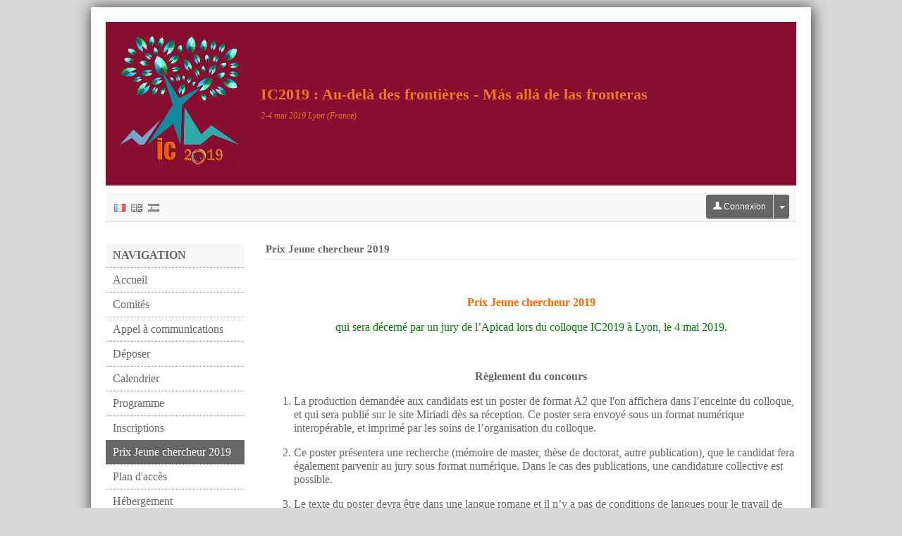

--- FILE ---
content_type: text/html
request_url: https://ic2019.sciencesconf.org/resource/page2e00.html?id=8&forward-action=page&forward-controller=resource&lang=fr
body_size: 4281
content:
<!DOCTYPE html PUBLIC "-//W3C//DTD XHTML 1.0 Strict//EN" "http://www.w3.org/TR/xhtml1/DTD/xhtml1-strict.dtd"><html xmlns="http://www.w3.org/1999/xhtml"> 

<!-- Mirrored from ic2019.sciencesconf.org/resource/page?id=8&forward-action=page&forward-controller=resource&lang=fr by HTTrack Website Copier/3.x [XR&CO'2014], Mon, 19 Sep 2022 06:55:24 GMT -->
<!-- Added by HTTrack --><meta http-equiv="content-type" content="text/html;charset=UTF-8" /><!-- /Added by HTTrack -->
<head>  
    <meta http-equiv="Content-Type" content="text/html; charset=utf-8" /> 
    
        <link rel="icon" type="type/png" href="../img/favicon.png" />
    <link href="../feeds/rss" title="ic2019.sciencesconf.org : RSS" type="application/rss+xml" rel="alternate" />
    <link href="../feeds/atom" title="ic2019.sciencesconf.org : Atom" type="application/atom+xml" rel="alternate" />
    <title>IC2019 : Au-delà des frontières - Más allá de las fronteras - Sciencesconf.org</title>
    <script type="text/javascript">
    //<![CDATA[
    var lang = 'fr'; var langs = ['fr', 'en', 'es'];    //]]>
</script><link rel="stylesheet" href="../css/jquery/ui/jquery.uife7c.css?1.15.3" type="text/css" media="screen" />
<link rel="stylesheet" href="../css/jquery/jquery.tipsyfe7c.css?1.15.3" type="text/css" media="screen" />
<link rel="stylesheet" href="../css/conference/templates/basefe7c.css?1.15.3" type="text/css" media="screen" />
<link rel="stylesheet" href="../css/conference/templates/template_980_centre_verticalfe7c.css?1.15.3" type="text/css" media="screen" />
<link rel="stylesheet" href="../css/conferencefe7c.css?1.15.3" type="text/css" media="screen" />
<link rel="stylesheet" href="../css/conference/skins/skin_basic.css" type="text/css" media="screen" />

<script type="text/javascript" src="../js/jquery/jquery.js"></script>
<script type="text/javascript" src="../js/jquery/jquery.ui.js"></script>
<script type="text/javascript" src="../js/translatione68f.js?lang=fr"></script>
<script type="text/javascript" src="../js/jquery/jquery.jsonfe7c.js?1.15.3"></script>
<script type="text/javascript" src="../js/conference/formfe7c.js?1.15.3"></script>
<script type="text/javascript" src="../js/jquery/jquery.tipsyfe7c.js?1.15.3"></script>
<script type="text/javascript" src="../js/sciencesconffe7c.js?1.15.3"></script>
<script type="text/javascript" src="../js/conference/resourcefe7c.js?1.15.3"></script>

</head> 
<body>

    <!-- CONTENEUR EXTERNE -->
	<div id='template_external' class='site_position' align='center'>
		<!-- CONTAINER PRINCIPAL -->
		<div id='template_wrapper'  class='largeur_page'>
		    
		    <!-- HEAD -->
		        	
    			<div id='template_header' style="background: #860e30;color:#ef7625">
    		<table border="0" cellspacing="0" cellpadding="0">
    		  <tr>
    		    <td align="center" valign="middle"><a href="../index.html"><img src="../data/header/9bis.png" name="header_logo" id="header_logo" style='margin-right:30px'/></a></td>
    		    <td align="left" valign="middle">
    		    <div id='header_title'><a href="../index.html" style="color:#ef7625">IC2019 : Au-delà des frontières - Más allá de las fronteras</a></div>
    			<div id='header_subtitle'></div>
    		 	<div id='header_wheredate'>
    		 	    2-4 mai 2019 Lyon&nbsp;(France)    		 	</div>
    		    </td>
    		  </tr>
    		</table>
    	</div>

		    		    
		    <!-- FIL ARIANE -->
		    <div id='template_link'>
		       <table width="100%" border="0" cellpadding="0" cellspacing="0" height="40">
<tr>
<td align="left" valign="middle">
<!-- DEBUT DES LANGUES -->
<div class="language">      
                            <span style="padding:0px 2px"><a href="page2e00.html?forward-action=page&amp;forward-controller=resource&amp;id=8&amp;lang=fr"><img class="flag_fr_selected" title="Version française" border="0" width="16" height="11" src="../img/conference/spacer.gif" align="absmiddle"/></a></span>
                        <span style="padding:0px 2px"><a href="pagee4f9.html?forward-action=page&amp;forward-controller=resource&amp;id=8&amp;lang=en"><img class="flag_en" title="English version" border="0" width="16" height="11" src="../img/conference/spacer.gif" align="absmiddle"/></a></span>
                        <span style="padding:0px 2px"><a href="page6320.html?forward-action=page&amp;forward-controller=resource&amp;id=8&amp;lang=es"><img class="flag_es" title="Versión en español" border="0" width="16" height="11" src="../img/conference/spacer.gif" align="absmiddle"/></a></span>
        </div>
<!-- FIN DES LANGUES -->
</td>
    <!-- DEBUT message administratif éventuel -->
        <!-- FIN message administratif éventuel -->
    <td align="right" valign="middle">
<!-- DEBUT DES LANGUES -->
<div class='filariane_quicklogin'>
        <form action="https://ic2019.sciencesconf.org/user/login" method="post">
            <div class="btngrp">
                <button type="submit" class="btn-login menu_niveau_1_on"><img src="../img/user-w.png" width="12px;"/>&nbsp;Connexion                </button>
                <div class="dropdown">
                    <button class="dropbtn menu_niveau_1_on" type="button"><span class="caret"></span></button>
                    <div class="dropdown-content">
                        <a href="../user/lost.html">Mot de passe oublié ?</a>
                                                    <a href="../user/createaccount.html"
                               class="linkCreateUser">Créer un compte</a>
                                            </div>
                </div>
            </div>
        </form>
            
</div>
<!-- FIN DES LANGUES -->
</td>

</tr>
</table>





		    </div>

		    <!-- MENU + CONTENU -->
						<table id='template_main' width="100%" border="0" cellpadding="0" cellspacing="0">
              <tr> 
                <td align="left" valign="top" id='template_menu'><div id="menu" style='float:left; width:197px; min-height:600px;'>
    <div class='menu_cartouche'>Navigation</div>
    <div id='menu_public' class='menu' style="margin-bottom:20px;">
        <div class='sousmenu_cartouche'> 
                            <div class='menu_niveau_1 menu_71475'><a href='../index.html' target='_self'>Accueil</a><input type="hidden" class="menu" value="71475.0" /></div>
                                        <div class='menu_niveau_1 menu_76484'><a href='page/id/5.html' target='_self'>Comités</a><input type="hidden" class="menu" value="76484.0" /></div>
                                        <div class='menu_niveau_1 menu_71575'><a href='page/id/2.html' target='_self'>Appel à communications</a><input type="hidden" class="menu" value="71575.0" /></div>
                                        <div class='menu_niveau_1 menu_76688'><a href='page/id/7.html' target='_self'>Déposer</a><input type="hidden" class="menu" value="76688.0" /></div>
                                        <div class='menu_niveau_1 menu_86208'><a href='page/id/10.html' target='_self'>Calendrier</a><input type="hidden" class="menu" value="86208.0" /></div>
                                        <div class='menu_niveau_1 menu_89636'><a href='page/id/12.html' target='_self'>Programme</a><input type="hidden" class="menu" value="89636.0" /></div>
                                        <div class='menu_niveau_1 menu_76546'><a href='page/id/6.html' target='_self'>Inscriptions</a><input type="hidden" class="menu" value="76546.0" /></div>
                                        <div class='menu_niveau_1_on menu_83444'><a href='page/id/8.html' target='_self'>Prix Jeune chercheur 2019</a><input type="hidden" class="menu" value="83444.0" /></div>
                                        <div class='menu_niveau_1 menu_71478'><a href='acces.html' target='_self'>Plan d'accès</a><input type="hidden" class="menu" value="71478.0" /></div>
                                        <div class='menu_niveau_1 menu_83447'><a href='page/id/9.html' target='_self'>Hébergement</a><input type="hidden" class="menu" value="83447.0" /></div>
                                        <div class='menu_niveau_1 menu_76487'><a href='sponsors.html' target='_self'>Partenaires</a><input type="hidden" class="menu" value="76487.0" /></div>
                            </div>   
    </div>
    

                            <div id='menu_gestion' class='menu'  style="margin-bottom:20px;">
               <!-- Suppression du menu connecté à l'initialisation -->
            </div>
               

    
    <div id='menu_contact' class='menu' >
        <div class='menu_cartouche'>SUPPORT</div>
        <div class='sousmenu_cartouche'> 
                        <div id="menu_mail" class='menu_niveau_1'>
                <script type="text/javascript" language="javascript">decrypt('vp2019@fpvraprfpbas.bet', 'mailContact');</script>                <a id="mailContact" href="mailto:" >@&nbsp;Contact</a>
            </div>
            <!--?php if (Zend_Registry::get('conference')->_website->viewContactTech()) {?-->
                   </div>
    </div>
</div> </td>
                <td align="left" valign="top" id='template_content'>
                        <h1 class="titre">Prix Jeune chercheur 2019</h1>
    			        <div id="page">
    <p align="center">&nbsp;</p>
<p align="center"><span style="color: #ff6600;"><strong>Prix Jeune chercheur 2019</strong></span></p>
<p align="center"><span style="color: #008000;"><strong><span style="font-weight: normal;">qui sera </span></strong><strong><span style="font-weight: normal;">d&eacute;</span></strong><strong><span style="font-weight: normal;">cern&eacute; par un jury de l&rsquo;Apicad lors </span></strong><strong><span style="font-weight: normal;">d</span></strong><strong><span style="font-weight: normal;">u colloque IC2019 &agrave; Lyon, le 4&nbsp;mai 2019.</span></strong></span></p>
<p align="center"><strong><span style="font-weight: normal;">&nbsp;</span></strong></p>
<p align="center"><strong>R&egrave;glement du concours</strong></p>
<ol>
<li>
<p><strong><span style="font-weight: normal;">La p</span></strong><strong><span style="font-weight: normal;">roduction demand&eacute;e </span></strong><strong><span style="font-weight: normal;">aux candidats est </span></strong>un poster de format A2 que l'on affichera dans l&rsquo;enceinte du colloque, et qui sera publi&eacute; sur le site Miriadi d&egrave;s sa r&eacute;ception. Ce poster sera envoy&eacute; sous un format num&eacute;rique interop&eacute;rable, et imprim&eacute; par les soins de l&rsquo;organisation du colloque.</p>
</li>
<li>
<p><strong><span style="font-weight: normal;">Ce poster pr&eacute;sentera </span></strong>une recherche (m&eacute;moire de master, th&egrave;se de doctorat, autre publication), que le candidat fera &eacute;galement parvenir au jury sous format num&eacute;rique. Dans le cas des publications, une candidature collective est possible.</p>
</li>
<li>
<p>Le texte du poster devra &ecirc;tre dans une langue romane et il n&rsquo;y a pas de conditions de langues pour le travail de recherche.</p>
</li>
<li>
<p>La recherche devra s&rsquo;inscrire dans le domaine du plurilinguisme et des apprentissages.</p>
</li>
<li>
<p>Sa publication ou sa soutenance ne devra pas &ecirc;tre ant&eacute;rieure &agrave; 2016.</p>
</li>
<li>
<p>Il n&rsquo;y a pas de condition d&rsquo;&acirc;ge pour les candidats.</p>
</li>
<li>
<p>Le jury se compose de 5 chercheurs d&eacute;sign&eacute;s par l&rsquo;Apicad.</p>
</li>
<li>
<p>Le laur&eacute;at re&ccedil;oit la somme de 500 euros, et un dipl&ocirc;me. En cas de recherche collective, ce prix est partag&eacute;.</p>
</li>
<li>
<p>Il n&rsquo;est pas n&eacute;cessaire que les candidats soient pr&eacute;sents au colloque.</p>
</li>
<li>
<p>Une annonce sera diffus&eacute;e de janvier &agrave; mars. Les candidatures pourront parvenir jusqu&rsquo;au 21 avril &agrave; <a href="mailto:apicad@miriadi.net">apicad@miriadi.net</a>.</p>
</li>
</ol>
<style type="text/css"><!--
p { margin-bottom: 0.25cm; line-height: 120%; }a:link { }
--></style>
<p>&nbsp;<img style="display: block; margin-left: auto; margin-right: auto;" title="logoapicad_5.jpg" src="../data/pages/logoapicad_5.jpg" alt="logoapicad_5.jpg" width="204" height="139" /></p></div>

			    </td>
              </tr>
            </table>
					    <!-- PIED DE PAGE -->
		    <div id='template_foot'>
                <div align="right">
    <table border="0" cellspacing="0" cellpadding="0" width="100%">
        <tr>
                        <td width="33%" align="left" valign="middle"><span class="online_users">Personnes connectées : <b>1</b></span></td>
                        <td align="center" valign="middle">
            	
            </td>
            <td width="33%" align="right" valign="middle">
                <a href="http://ccsd.cnrs.fr/" target='_blank'><img src="../img/ccsd.png" border="0" /></a>
                <a href="http://www.sciencesconf.org/" target='_blank'><img src="../img/favicon-g.png" height="22" border="0" title="Sciencesconf.org" /></a>
            </td>
        </tr>
    </table>
</div>			</div>
		</div>
	</div>
	<div id="template_center"></div>

    <!-- Boites de dialogue communes à toutes les pages du site  -->
      
    <div id='popup_dialog' class="alert" style='display: none;'></div>
    <div id='popup_alert' class="alert" style='display: none;'></div>
    <div id='popup_confirm' class="alert" style='display: none;'></div>
    <div id='loading' style='display: none;'><div class="msgbox"><div><span id="loading_img"><img src="../img/conference/load.gif" align="absmiddle" style="margin-right:10px;"/></span>Chargement...</div></div></div>
    
    </body>

<!-- Mirrored from ic2019.sciencesconf.org/resource/page?id=8&forward-action=page&forward-controller=resource&lang=fr by HTTrack Website Copier/3.x [XR&CO'2014], Mon, 19 Sep 2022 06:55:24 GMT -->
</html>

--- FILE ---
content_type: text/css
request_url: https://ic2019.sciencesconf.org/css/conference/skins/skin_basic.css
body_size: 235
content:
@charset "utf-8";

.template_color             { color: #666666 ; }
.template_border_color      { border-color: #666666 ; }
.template_backgroundcolor  { color: #666666 ; }
.titre, .titre a            { color:#666666; }

body { background: #D9D8D9;}
#template_wrapper { box-shadow: 1px 1px 20px #333333;}
.menu_niveau_1_on 		{ background-color:#666666; }

--- FILE ---
content_type: application/javascript
request_url: https://ic2019.sciencesconf.org/js/translatione68f.js?lang=fr
body_size: 8229
content:
var translations = {"ABSTRACT_WORD_DESCRIPTION":"Mots restants :","ABSTRACT_WORD_DESCRIPTION_FINISH":"Le nombre limite de mot est atteint. Vous ne pouvez plus ajouter de mot \u00e0 votre r\u00e9sum\u00e9","CONFIRM_DELETE_REVIEW":"Etes-vous s\u00fbr de vouloir retirer le droit relecteur \u00e0 cet utilisateur ?","EDITION_TITLE":"Option de cr\u00e9ation","INFO_AUTHOR":"Auteur","INFO_CONFIRM_AUTHOR":"V\u00e9rification de donn\u00e9es de l'auteur","INFO_LABO":"Informations sur le laboratoire","MODIFY":"Modifier","NEW":"Ajouter","NOT_POSSIBLE_UNREGISTER":"Il est impossible de d\u00e9sinscrire cet utilisateur","OK":"Continuer","RETURN":"Retour","TITLE_PAPER":"Liste des papiers du relecteur","TITLE_THEM":"Liste des th\u00e9matiques \/ types de d\u00e9p\u00f4t","USER":"A propos de l'utilisateur","WIDGET_VIEW":"Aper\u00e7u","add":"Ajouter","addTemplate":"Cr\u00e9er un nouveau gabarit","add_file":"Ajouter un fichier","alert":"Alerte","alert_confirm_delete_event":"Etes vous sur de vouloir supprimer cet \u00e9l\u00e9ment ?","alert_criteria":"Ajouter un crit\u00e8re","alert_empty_fields":"Merci de renseigner tous les champs obligatoires","alert_error":"Erreur","alert_no_session":"Vous devez renseigner au moins une th\u00e9matique","alert_room":"Ajout d'une salle","alert_save":"Vos modifications ont \u00e9t\u00e9 prises en compte.","alert_session":"Ajout d'une th\u00e9matique","alert_typdoc":"Ajout d'un type de d\u00e9p\u00f4t","add_recipients":"Ajouter le (ou les) destinataire(s)","cancel":"Annuler","close":"Fermer","confirm_remove_resource":"Souhaitez-vous supprimer les resources s\u00e9lectionn\u00e9es ?","confirmation":"Confirmation","corps_delField":"Etes-vous s\u00fbr de vouloir supprimer ce champs ?","del":"Supprimer","deleteTemplate":"Supprimer ce gabarit de mail","deleteUser":"Etes-vous sur de supprimer cet utilisateur ?","editTemplate":"Modifier le gabarit","edition.delete":"Etes-vous sur de vouloir supprimer ce fichier ?","err_tutelle_1":"Vous devez sp\u00e9cifier une valeur","err_tutelle_2":"Vous devez saisir des chiffres uniquement","event_editor":"Editeur d'\u00e9v\u00e9nement","form_misinformed":"Les champs marqu\u00e9s d'un  * sont obligatoires","gallery_n":"Next","gallery_next":"Photo suivante","gallery_p":"Pr\u00e9c\u00e9dente","gallery_pause":"Pause","gallery_play":"Lancer le diaporama","gallery_previous":"Photo pr\u00e9c\u00e9dente","hide":"Cacher","move":"D\u00e9placer","nb_words_limit":"Le r\u00e9sum\u00e9 ne doit pas d\u00e9passer ","no":"Non","noFieldForm":"Votre formulaire ne poss\u00e8de aucun champs...","noFileSelected":"Merci de s\u00e9lectionner un fichier.","no_options":"Toutes les options ont \u00e9t\u00e9 s\u00e9lectionn\u00e9es","ok":"Ok","register_continue":"Continuer avec cet utilisateur","register_create":"Cr\u00e9er son compte","resource_path":"Chemin vers la ressource :","rmPage":"Suppression","sFirst":"Premier","sInfo":"Affichage du r\u00e9sultat _START_ \u00e0 _END_ sur _TOTAL_ \u00e9l\u00e9ments","sInfoEmpty":"Affichage du r\u00e9sultat 0 \u00e0 0 sur 0 \u00e9l\u00e9ment","sInfoFiltered":"(filtr\u00e9 de _MAX_ r\u00e9sultats au total)","sLast":"Dernier","sLengthMenu":"Afficher les r\u00e9sultats par _MENU_","sNext":"Suivant","sPrevious":"Pr\u00e9c\u00e9dent","sProcessing":"Traitement en cours...","sSearch":"Rechercher dans le tableau :","sSearchControlboard":"Rechercher (identifiant, titre des documents, nom des auteurs) :","sZeroRecords":"Aucun r\u00e9sultat \u00e0 afficher","save":"Enregistrer","select_menu":"Merci de s\u00e9lectionner au moins une page","select_resource":"Merci de s\u00e9lectionner au moins un fichier","thanksForSelectUsers":"<span style=\"color:red\">Pas de destinataires d\u00e9finis pour ce mail<\/span>","title_AT_LESS_AFFILIATE":"Politique d'affiliation","title_MUST_AFFILIATE":"Pr\u00e9ciser une affiliation","title_NO_ABSTRACT":"Abstract requis","title_NO_AUTHOR":"Pr\u00e9ciser un auteur","title_NO_FILE":"Fichiers","title_NO_MAIL":"Information sur l'auteur","title_NO_MAIN":"Fichier principal","title_NO_SPEAKER":"Pr\u00e9ciser un conf\u00e9rencier","title_add":"Actualit\u00e9","title_add_element":"Ajout d'un \u00e9l\u00e9ment","title_add_values":"Gestion des valeurs","title_view":"Aper\u00e7u du formulaire","titre_authorExist":"D\u00e9j\u00e0 saisi","titre_delAuthor":"Suppression d'un auteur","titre_fileErr":"Fichier non accept\u00e9","titre_fileExist":"Fichier existant","titre_halExist":"HAL : Probl\u00e8me d'importation","titre_laboExist":"Information sur le laboratoire","titre_laboMustAffiliate":"Tutelle d'un laboratoire","titre_noPolitic":"Pr\u00e9ciser un auteur","titre_tutelleExist":"Information sur la tutelle","titre_typeHALRefused":"HAL : Importation non valide","tut_already":"Vous ne pouvez saisir qu'une seule fois une tutelle pour un laboratoire donn\u00e9.","type_discours":"Discours","type_logistique":"Logistique","type_paper":"Papier","type_pause":"Pause","type_session":"Session","type_sorties":"Sortie","unregister_register":"Etes vous sur de vouloir d\u00e9sinscrire cet utilisateur ?","update":"Modifier","validDefault":"Champ non conforme","validLength":"Longueur non conforme","validNull":"Champ obligatoire","validWebSite":"Adresse non conforme","view":"Voir","viewmail":"Aper\u00e7u du message","words":"mots","yes":"Oui","delete_paper":"Etes-vous sur de vouloir supprimer ?","validPayment":"Valider le paiement","unValidPayment":"Invalider le paiement","addPage":"Ajouter une page","addFolder":"Ajouter un dossier","editPage":"Modifier une page ou un dossier","tags_available":"Balises disponibles","validShortUrl":"Url courte non valide, veuillez utiliser uniquement des caract\u00e8res alphanum\u00e9riques minuscules et des \"_\"","not_status_papers":"Veuillez s\u00e9lectionner les status d\u00e9sir\u00e9s.","menuChange":"le menu a \u00e9t\u00e9 modifi\u00e9, vous devez imp\u00e9rativement l'enregistrer avant de pouvoir acc\u00e9der aux pages","noDelFolderHaveImportantePage":"Vous ne pouvez pas supprimer ce dossier car il contient une page importante.","modifyPayment":"Modification du paiement","add_sponsor":"Ajout\/modification d'un sponsor","exportList":"Export de la liste des participants","registerList":"Inscription d'un participant","addImportantDate":"Ajout\/modification","confirm":"Confirmation","valid_amount":"Validation des montants configur\u00e9s","validBTN":"Valider","date_error":"Il y a une erreur concernant une date","required_error":"Des champs obligatoires n'ont pas \u00e9t\u00e9 renseign\u00e9s","validRegistration":"Validation","addMailinglist":"Ajout\/modification d'une liste pr\u00e9d\u00e9finie","alert_criteriaAbstract":"Ajouter un crit\u00e8re pour les r\u00e9sum\u00e9s","alert_criteriaFulltext":"Ajouter un crit\u00e8re pour les textes complets","alert_grid":"Ajouter une grille de notation","TITLE_REVIEWER":"Liste des relecteurs du papier","TITLE_RIGHT":"Privil\u00e8ges de l'utilisateur","update_session":"Modification d'une th\u00e9matique","update_typdoc":"Modification d'un type de d\u00e9p\u00f4t","update_room":"Modification d'une salle","preview":"Pr\u00e9visualisation","typdoc_13823":"oral","typdoc_13824":"poster","typdoc_20071":"Article pour les actes","0":"Accueil","1":"Comit\u00e9s","2":"Appel \u00e0 communications","3":"D\u00e9poser","4":"Calendrier","5":"Programme","6":"Inscriptions","7":"Prix Jeune chercheur 2019","8":"Plan d'acc\u00e8s","9":"H\u00e9bergement","10":"Partenaires","logistique_titre_87523":"Assembl\u00e9e de l\u2019Apicad ","logistique_titre_87507":"Animation culturelle et buffet copieux!","logistique_titre_90029":"R\u00e9union Lect\u016dr\u012do+","logistique_titre_87891":"Remise du prix au meilleur jeune chercheur et cl\u00f4ture du colloque ","logistique_titre_87503":"Ouverture du colloque","sess_40927":"1. Au-del\u00e0 des publics traditionnels","sess_40928":"2. Au-del\u00e0 des familles de langues","sess_40929":"3. Au-del\u00e0 des fronti\u00e8res politiques, physiques et disciplinaires","sess_40930":"th\u00e9matique transversale : au del\u00e0 des fronti\u00e8res physiques et mat\u00e9rielles","custom_mailtemplate_6783":"Confirmation de la soumission du r\u00e9sum\u00e9 \u00e0 l'auteur","custom_mailtemplate_6784":"D\u00e9p\u00f4t accept\u00e9"}

function translate ($key) {
    if (translations[$key] == undefined) {
        return $key;
    }
    return translations[$key];
}